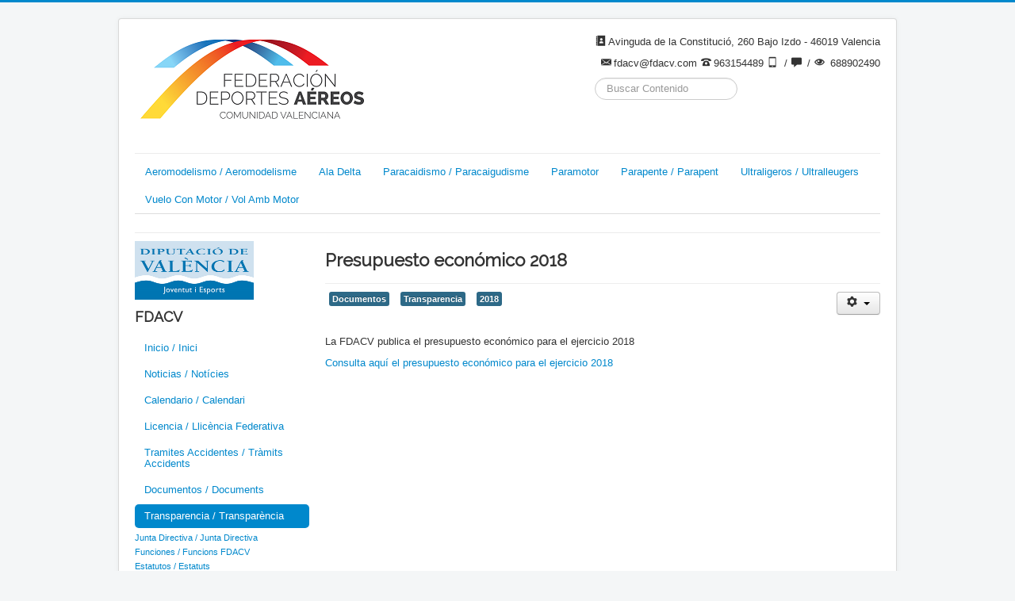

--- FILE ---
content_type: text/html; charset=utf-8
request_url: http://fdacv.com/index.php/transparencia/358-presupuesto-economico-2018
body_size: 4865
content:
<!DOCTYPE html>
<html lang="es-es" dir="ltr">
<head>
	<meta name="viewport" content="width=device-width, initial-scale=1.0" />
	<meta charset="utf-8" />
	<base href="http://fdacv.com/index.php/transparencia/358-presupuesto-economico-2018" />
	<meta name="keywords" content="volar,federaciones,deportes aereos,aviones,aviacion,escuelas,aeronautica,aeromodelismo,vuelos,aerostacion,parapentes,ultraligeros,paracaidismo,paramotores,planeadores,simuladores,veleros,pilotos,acrobacia,federados,globos,licencias,maquetas,paracaidas,simulador,aire,planear,aeromodelos,aerostatos,modelistas" />
	<meta name="author" content="Fdacv" />
	<meta name="description" content="Federacion de Deportes Aereos de la Comunidad Valenciana. Entidad que gestiona y promociona el deporte aereo y la aeronautica en la Comunidad Valenciana" />
	<meta name="generator" content="Joomla! - Open Source Content Management" />
	<title>FDACV - Presupuesto económico 2018</title>
	<link href="/templates/protostar/favicon.ico" rel="shortcut icon" type="image/vnd.microsoft.icon" />
	<link href="http://fdacv.com/index.php/component/search/?Itemid=154&amp;catid=21&amp;id=358&amp;format=opensearch" rel="search" title="Buscar FDACV" type="application/opensearchdescription+xml" />
	<link href="/templates/protostar/css/template.css?7a6e7aa3dbe9f4d93cc95d8afe7d53a3" rel="stylesheet" />
	<link href="https://fonts.googleapis.com/css?family=Raleway" rel="stylesheet" />
	<link href="http://fdacv.com/modules/mod_je_social/css/style.css" rel="stylesheet" />
	<style>

	h1, h2, h3, h4, h5, h6, .site-title {
		font-family: 'Raleway', sans-serif;
	}
	body.site {
		border-top: 3px solid #0088cc;
		background-color: #f4f6f7;
	}
	a {
		color: #0088cc;
	}
	.nav-list > .active > a,
	.nav-list > .active > a:hover,
	.dropdown-menu li > a:hover,
	.dropdown-menu .active > a,
	.dropdown-menu .active > a:hover,
	.nav-pills > .active > a,
	.nav-pills > .active > a:hover,
	.btn-primary {
		background: #0088cc;
	}
#je_socialicons .jeSocial a{ width:24px; height:24px; margin:0; padding:0; text-indent:-9999px; display:block}
#je_socialicons .jeSocial span { display: inline-block; padding:5px; -webkit-border-radius:6px;-moz-border-radius:6px;border-radius:6px;}
#je_socialicons .jeSocial span:hover {box-shadow: 0 1px 4px rgba(0,0,0,.3); -webkit-box-shadow: 0 1px 4px rgba(0,0,0,.3); -moz-box-shadow: 0 1px 4px rgba(0,0,0,.3); -o-box-shadow: 0 1px 4px rgba(0,0,0,.3);}

	</style>
	<script src="/media/jui/js/jquery.min.js?7a6e7aa3dbe9f4d93cc95d8afe7d53a3"></script>
	<script src="/media/jui/js/jquery-noconflict.js?7a6e7aa3dbe9f4d93cc95d8afe7d53a3"></script>
	<script src="/media/jui/js/jquery-migrate.min.js?7a6e7aa3dbe9f4d93cc95d8afe7d53a3"></script>
	<script src="/media/system/js/caption.js?7a6e7aa3dbe9f4d93cc95d8afe7d53a3"></script>
	<script src="/media/jui/js/bootstrap.min.js?7a6e7aa3dbe9f4d93cc95d8afe7d53a3"></script>
	<script src="/templates/protostar/js/template.js?7a6e7aa3dbe9f4d93cc95d8afe7d53a3"></script>
	<!--[if lt IE 9]><script src="/media/jui/js/html5.js?7a6e7aa3dbe9f4d93cc95d8afe7d53a3"></script><![endif]-->
	<!--[if lt IE 9]><script src="/media/system/js/html5fallback.js?7a6e7aa3dbe9f4d93cc95d8afe7d53a3"></script><![endif]-->
	<script>
jQuery(window).on('load',  function() {
				new JCaption('img.caption');
			});
	</script>

</head>
<body class="site com_content view-article no-layout no-task itemid-154">
	<!-- Body -->
	<div class="body" id="top">
		<div class="container">
			<!-- Header -->
			<header class="header" role="banner">
				<div class="header-inner clearfix">
					<a class="brand pull-left" href="/">
						<img src="http://fdacv.com/images/logos/logo296x113.png" alt="FDACV" />											</a>
					<div class="header-search pull-right">
						

<div class="custom"  >
	<p style="text-align: right;"><em class="icon-address"></em>Avinguda de la Constituci&oacute;, 260 Bajo Izdo - 46019 Valencia</p>
<p style="text-align: right;"><em class="icon-envelope"></em>fdacv@fdacv.com&nbsp;<em class="icon-phone"> </em>963154489&nbsp;<em class="icon-mobile"></em> / <em class="icon-comments"></em> / <em class="icon-eye-open"></em> 688902490</p></div>
<div class="search">
	<form action="/index.php/transparencia" method="post" class="form-inline" role="search">
		<label for="mod-search-searchword89" class="element-invisible">Buscar...</label> <input name="searchword" id="mod-search-searchword89" maxlength="200"  class="inputbox search-query input-medium" type="search" placeholder="Buscar Contenido" />		<input type="hidden" name="task" value="search" />
		<input type="hidden" name="option" value="com_search" />
		<input type="hidden" name="Itemid" value="154" />
	</form>
</div>

<div  id="je_socialicons">
    <div class="jeSocial">
		           <span class="icon1"><a href="https://www.facebook.com/FdacvOficial" class="icon1" target="_blank" rel="nofollow" title="Facebook"></a></span>
                   <span class="icon2"><a href="https://twitter.com/fdacvoficial" class="icon2" target="_blank" rel="nofollow" title="Twitter"></a></span>
            </div>
</div>

<script type="text/javascript">
  var el = document.getElementById('jExt93');
  if(el) {el.style.display += el.style.display = 'none';}
</script>

					</div>
				</div>
			</header>
							<nav class="navigation" role="navigation">
					<div class="navbar pull-left">
						<a class="btn btn-navbar collapsed" data-toggle="collapse" data-target=".nav-collapse">
							<span class="element-invisible">Cambiar navegación</span>
							<span class="icon-bar"></span>
							<span class="icon-bar"></span>
							<span class="icon-bar"></span>
						</a>
					</div>
					<div class="nav-collapse">
						<ul class="nav menu nav-tabs mod-list">
<li class="item-108 deeper parent"><a href="/index.php/aeromodelismo" >Aeromodelismo / Aeromodelisme</a><ul class="nav-child unstyled small"><li class="item-115"><a href="/index.php/aeromodelismo/clubs-alicante" >Clubs Alicante / Alacant</a></li><li class="item-116"><a href="/index.php/aeromodelismo/clubs-valencia" >Clubs Valencia / València</a></li><li class="item-117"><a href="/index.php/aeromodelismo/clubs-castellon" >Clubs Castellón / Castelló</a></li><li class="item-119"><a href="/index.php/aeromodelismo/noticias" >Noticias / Notícies</a></li><li class="item-168"><a href="/index.php/aeromodelismo/reglamento" >Reglamento / Reglament</a></li></ul></li><li class="item-109 deeper parent"><a href="/index.php/ala-delta" >Ala Delta</a><ul class="nav-child unstyled small"><li class="item-120"><a href="/index.php/ala-delta/clubs-alicante" >Clubs Alicante / Alacant</a></li><li class="item-121"><a href="/index.php/ala-delta/clubs-castellon" >Clubs Castellón / Castelló</a></li><li class="item-122"><a href="/index.php/ala-delta/clubs-valencia" >Clubs Valencia / València</a></li><li class="item-123"><a href="/index.php/ala-delta/noticias" >Noticias / Notícies</a></li><li class="item-169"><a href="/index.php/ala-delta/reglamento" >Reglamento / Reglament</a></li></ul></li><li class="item-110 deeper parent"><a href="/index.php/paracaidismo" >Paracaidismo / Paracaigudisme</a><ul class="nav-child unstyled small"><li class="item-124"><a href="/index.php/paracaidismo/clubs-alicante" >Clubs Alicante / Alacant</a></li><li class="item-125"><a href="/index.php/paracaidismo/clubs-castellon" >Clubs Castellón / Castelló</a></li><li class="item-126"><a href="/index.php/paracaidismo/clubs-valencia" >Clubs Valencia / València</a></li><li class="item-127"><a href="/index.php/paracaidismo/noticias" >Noticias / Notícies</a></li><li class="item-170"><a href="/index.php/paracaidismo/reglamento" >Reglamento / Reglament</a></li></ul></li><li class="item-111 deeper parent"><a href="/index.php/paramotor" >Paramotor</a><ul class="nav-child unstyled small"><li class="item-128"><a href="/index.php/paramotor/clubs-alicante" >Clubs Alicante / Alacant</a></li><li class="item-129"><a href="/index.php/paramotor/clubs-castellon" >Clubs Castellón / Castelló</a></li><li class="item-130"><a href="/index.php/paramotor/clubs-valencia" >Clubs Valencia / València</a></li><li class="item-131"><a href="/index.php/paramotor/noticias" >Noticias / Notícies</a></li><li class="item-171"><a href="/index.php/paramotor/reglamento" >Reglamento / Reglament</a></li></ul></li><li class="item-112 deeper parent"><a href="/index.php/parapente" >Parapente / Parapent</a><ul class="nav-child unstyled small"><li class="item-132"><a href="/index.php/parapente/clubs-alicante" >Clubs Alicante / Alacant</a></li><li class="item-133"><a href="/index.php/parapente/clubs-castellon" >Clubs Castellón / Castelló</a></li><li class="item-134"><a href="/index.php/parapente/clubs-valencia" >Clubs Valencia / València</a></li><li class="item-135"><a href="/index.php/parapente/noticias" >Noticias / Notícies</a></li><li class="item-172"><a href="/index.php/parapente/reglamento" >Reglamento / Reglament</a></li><li class="item-243"><a href="/index.php/parapente/santa-pola" >Santa Pola</a></li><li class="item-249"><a href="/index.php/parapente/villar-del-arzobispo" >Villar del Arzobispo</a></li></ul></li><li class="item-113 deeper parent"><a href="/index.php/ultraligeros" >Ultraligeros / Ultralleugers</a><ul class="nav-child unstyled small"><li class="item-176"><a href="/index.php/ultraligeros/cartas-aproximacion" >Cartas Aproximación / Cartes Aproximació</a></li><li class="item-136"><a href="/index.php/ultraligeros/clubs-alicante" >Clubs Alicante / Alacant</a></li><li class="item-137"><a href="/index.php/ultraligeros/clubs-castellon" >Clubs Castellón / Castelló</a></li><li class="item-138"><a href="/index.php/ultraligeros/clubs-valencia" >Clubs Valencia / València</a></li><li class="item-140"><a href="/index.php/ultraligeros/noticias" >Noticias / Notícies</a></li></ul></li><li class="item-114 deeper parent"><a href="/index.php/vuelo-con-motor" >Vuelo Con Motor / Vol Amb Motor</a><ul class="nav-child unstyled small"><li class="item-141"><a href="/index.php/vuelo-con-motor/clubs-alicante" >Clubs Alicante / Alacant</a></li><li class="item-142"><a href="/index.php/vuelo-con-motor/clubs-castellon" >Clubs Castellón / Castelló</a></li><li class="item-143"><a href="/index.php/vuelo-con-motor/clubs-valencia" >Clubs Valencia / València</a></li><li class="item-144"><a href="/index.php/vuelo-con-motor/noticias" >Noticias / Notícies</a></li></ul></li></ul>

					</div>
				</nav>
						
			<div class="row-fluid">
									<!-- Begin Sidebar -->
					<div id="sidebar" class="span3">
						<div class="sidebar-nav">
									<div class="moduletable">
						<div class="random-image">
<a href="http://www.fdacv.com/index.php/transparencia/509-diputacio-de-valencia">
	<img src="/images/publicidad/Dipu300x147.png" alt="Dipu300x147.png" width="150" height="73" /></a>
</div>
		</div>
			<div class="moduletable_menu">
							<h3>FDACV</h3>
						<ul class="nav menu nav-pills nav-stacked mod-list">
<li class="item-101 default"><a href="/index.php" >Inicio / Inici</a></li><li class="item-139"><a href="/index.php/noticias" >Noticias / Notícies</a></li><li class="item-150"><a href="/index.php/calendario" >Calendario / Calendari</a></li><li class="item-160 parent"><a href="/index.php/licencia-federativa" >Licencia / Llicència Federativa</a></li><li class="item-161 parent"><a href="/index.php/tramites-accidentes" >Tramites Accidentes / Tràmits Accidents</a></li><li class="item-173 parent"><a href="/index.php/documentos" >Documentos / Documents</a></li><li class="item-154 current active deeper parent"><a href="/index.php/transparencia" >Transparencia / Transparència</a><ul class="nav-child unstyled small"><li class="item-146"><a href="/index.php/transparencia/junta-directiva" >Junta Directiva / Junta Directiva</a></li><li class="item-254"><a href="/index.php/transparencia/funciones-fdacv" >Funciones / Funcions FDACV</a></li><li class="item-255"><a href="/index.php/transparencia/estatutos" >Estatutos / Estatuts</a></li><li class="item-256"><a href="/index.php/transparencia/organigrama" >Organigrama</a></li></ul></li><li class="item-178"><a href="/index.php/publicacions" >Publicaciones / Publicacions</a></li><li class="item-216"><a href="/index.php/ofertas-y-descuentos" >Ofertas y Descuentos / Ofertes i Descomptes</a></li><li class="item-250"><a href="/index.php/proteccion-datos" >Protección Datos / Protecció Dades</a></li></ul>
		</div>
			<div class="moduletable">
							<h3>CLUBS</h3>
						<ul class="nav menu nav-pills nav-stacked mod-list">
<li class="item-156"><a href="http://gestion.fdacv.com" target="_blank" rel="noopener noreferrer">Intranet 2.0</a></li><li class="item-188"><a href="/index.php/manual-plataforma-online" >Manual Intranet 2.0</a></li><li class="item-177"><a href="/index.php/crear-nuevo-club" >Crear Nuevo Club/ Crear Nou Club</a></li><li class="item-222"><a href="/index.php/clubs-adscritos" >Clubs Adscritos / Clubs Adscrits</a></li><li class="item-223"><a href="/index.php/clubs-no-adscritos" >Clubs No Adscritos / Clubs No Adscrits</a></li><li class="item-234"><a href="/index.php/normativa-adscripcion" >Normativa Adscripción / Normativa Adscripció</a></li></ul>
		</div>
	
						</div>
					</div>
					<!-- End Sidebar -->
								<main id="content" role="main" class="span9">
					<!-- Begin Content -->
					
					<div id="system-message-container">
	</div>

					<div class="item-page" itemscope itemtype="https://schema.org/Article">
	<meta itemprop="inLanguage" content="es-ES" />
	
		
			<div class="page-header">
		<h2 itemprop="headline">
			Presupuesto económico 2018		</h2>
							</div>
							
<div class="icons">
	
					<div class="btn-group pull-right">
				<button class="btn dropdown-toggle" type="button" id="dropdownMenuButton-358" aria-label="Herramientas de usuario"
				data-toggle="dropdown" aria-haspopup="true" aria-expanded="false">
					<span class="icon-cog" aria-hidden="true"></span>
					<span class="caret" aria-hidden="true"></span>
				</button>
								<ul class="dropdown-menu" aria-labelledby="dropdownMenuButton-358">
											<li class="print-icon"> <a href="/index.php/transparencia/358-presupuesto-economico-2018?tmpl=component&amp;print=1" title="Imprimir el artículo < Presupuesto económico 2018 >" onclick="window.open(this.href,'win2','status=no,toolbar=no,scrollbars=yes,titlebar=no,menubar=no,resizable=yes,width=640,height=480,directories=no,location=no'); return false;" rel="nofollow">			<span class="icon-print" aria-hidden="true"></span>
		Imprimir	</a> </li>
																<li class="email-icon"> <a href="/index.php/component/mailto/?tmpl=component&amp;template=protostar&amp;link=aabbd1a88109647c6ac78bd16d6eb34cd4fb78f7" title="Enviar el enlace a un amigo" onclick="window.open(this.href,'win2','width=400,height=450,menubar=yes,resizable=yes'); return false;" rel="nofollow">			<span class="icon-envelope" aria-hidden="true"></span>
		Correo electrónico	</a> </li>
														</ul>
			</div>
		
	</div>
			
		
	
			
			<ul class="tags inline">
																	<li class="tag-16 tag-list0" itemprop="keywords">
					<a href="/index.php/ultraligeros/cartas-aproximacion/documentos" class="label label-info">
						Documentos					</a>
				</li>
																				<li class="tag-23 tag-list1" itemprop="keywords">
					<a href="/index.php/component/tags/tag/transparencia" class="label label-info">
						Transparencia					</a>
				</li>
																				<li class="tag-34 tag-list2" itemprop="keywords">
					<a href="/index.php/component/tags/tag/2018" class="label label-info">
						2018					</a>
				</li>
						</ul>
	
		
								<div itemprop="articleBody">
		<p>&nbsp;</p>
<p>La FDACV publica&nbsp;el presupuesto econ&oacute;mico para el ejercicio 2018</p>
<p><a href="/images/Pdf/Transparencia/Presupuesto-economico-2018.pdf" target="_blank" rel="noopener noreferrer">Consulta aqu&iacute; el&nbsp;presupuesto econ&oacute;mico para el ejercicio 2018<br /></a></p> 	</div>

	
							</div>

					<div class="clearfix"></div>
					
					<!-- End Content -->
				</main>
							</div>
		</div>
	</div>
	<!-- Footer -->
	<footer class="footer" role="contentinfo">
		<div class="container">
			<hr />
			
			<p class="pull-right">
				<a href="#top" id="back-top">
					Volver arriba				</a>
			</p>
			<p>
				&copy; 2026 FDACV			</p>
		</div>
	</footer>
	
</body>
</html>
